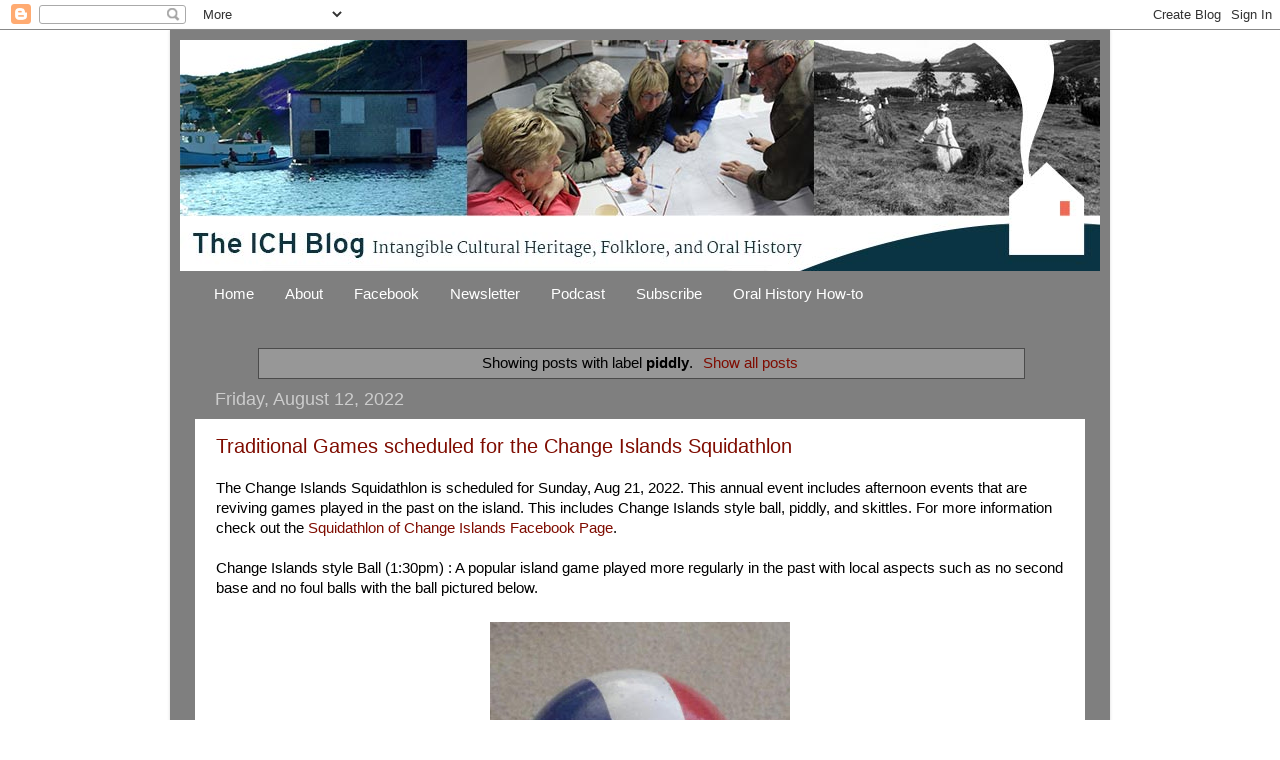

--- FILE ---
content_type: text/html; charset=UTF-8
request_url: http://www.ichblog.ca/search/label/piddly
body_size: 9978
content:
<!DOCTYPE html>
<html class='v2' dir='ltr' lang='en'>
<head>
<link href='https://www.blogger.com/static/v1/widgets/335934321-css_bundle_v2.css' rel='stylesheet' type='text/css'/>
<meta content='width=1100' name='viewport'/>
<meta content='text/html; charset=UTF-8' http-equiv='Content-Type'/>
<meta content='blogger' name='generator'/>
<link href='http://www.ichblog.ca/favicon.ico' rel='icon' type='image/x-icon'/>
<link href='http://www.ichblog.ca/search/label/piddly' rel='canonical'/>
<link rel="alternate" type="application/atom+xml" title="ICH Blog - Atom" href="http://www.ichblog.ca/feeds/posts/default" />
<link rel="alternate" type="application/rss+xml" title="ICH Blog - RSS" href="http://www.ichblog.ca/feeds/posts/default?alt=rss" />
<link rel="service.post" type="application/atom+xml" title="ICH Blog - Atom" href="https://www.blogger.com/feeds/7192710168617039991/posts/default" />
<!--Can't find substitution for tag [blog.ieCssRetrofitLinks]-->
<meta content='http://www.ichblog.ca/search/label/piddly' property='og:url'/>
<meta content='ICH Blog' property='og:title'/>
<meta content='' property='og:description'/>
<title>ICH Blog: piddly</title>
<style id='page-skin-1' type='text/css'><!--
/*-----------------------------------------------
Blogger Template Style
Name:     Picture Window
Designer: Blogger
URL:      www.blogger.com
----------------------------------------------- */
/* Content
----------------------------------------------- */
body {
font: normal normal 15px Arial, Tahoma, Helvetica, FreeSans, sans-serif;
color: #000000;
background: #ffffff none no-repeat scroll center center;
}
html body .region-inner {
min-width: 0;
max-width: 100%;
width: auto;
}
.content-outer {
font-size: 90%;
}
a:link {
text-decoration:none;
color: #7f0c00;
}
a:visited {
text-decoration:none;
color: #dd0800;
}
a:hover {
text-decoration:underline;
color: #ff2900;
}
.content-outer {
background: transparent url(//www.blogblog.com/1kt/transparent/black50.png) repeat scroll top left;
-moz-border-radius: 0;
-webkit-border-radius: 0;
-goog-ms-border-radius: 0;
border-radius: 0;
-moz-box-shadow: 0 0 3px rgba(0, 0, 0, .15);
-webkit-box-shadow: 0 0 3px rgba(0, 0, 0, .15);
-goog-ms-box-shadow: 0 0 3px rgba(0, 0, 0, .15);
box-shadow: 0 0 3px rgba(0, 0, 0, .15);
margin: 0 auto;
}
.content-inner {
padding: 10px;
}
/* Header
----------------------------------------------- */
.header-outer {
background: transparent none repeat-x scroll top left;
_background-image: none;
color: #ffffff;
-moz-border-radius: 0;
-webkit-border-radius: 0;
-goog-ms-border-radius: 0;
border-radius: 0;
}
.Header img, .Header #header-inner {
-moz-border-radius: 0;
-webkit-border-radius: 0;
-goog-ms-border-radius: 0;
border-radius: 0;
}
.header-inner .Header .titlewrapper,
.header-inner .Header .descriptionwrapper {
padding-left: 30px;
padding-right: 30px;
}
.Header h1 {
font: normal normal 48px Georgia, Utopia, 'Palatino Linotype', Palatino, serif;
text-shadow: 1px 1px 3px rgba(0, 0, 0, 0.3);
}
.Header h1 a {
color: #ffffff;
}
.Header .description {
font-size: 130%;
}
/* Tabs
----------------------------------------------- */
.tabs-inner {
margin: .5em 15px 1em;
padding: 0;
}
.tabs-inner .section {
margin: 0;
}
.tabs-inner .widget ul {
padding: 0;
background: transparent none repeat scroll bottom;
-moz-border-radius: 0;
-webkit-border-radius: 0;
-goog-ms-border-radius: 0;
border-radius: 0;
}
.tabs-inner .widget li {
border: none;
}
.tabs-inner .widget li a {
display: inline-block;
padding: .5em 1em;
margin-right: 0;
color: #ffffff;
font: normal normal 15px Arial, Tahoma, Helvetica, FreeSans, sans-serif;
-moz-border-radius: 0 0 0 0;
-webkit-border-top-left-radius: 0;
-webkit-border-top-right-radius: 0;
-goog-ms-border-radius: 0 0 0 0;
border-radius: 0 0 0 0;
background: transparent none no-repeat scroll top left;
border-right: 1px solid transparent;
}
.tabs-inner .widget li:first-child a {
padding-left: 1.25em;
-moz-border-radius-topleft: 0;
-moz-border-radius-bottomleft: 0;
-webkit-border-top-left-radius: 0;
-webkit-border-bottom-left-radius: 0;
-goog-ms-border-top-left-radius: 0;
-goog-ms-border-bottom-left-radius: 0;
border-top-left-radius: 0;
border-bottom-left-radius: 0;
}
.tabs-inner .widget li.selected a,
.tabs-inner .widget li a:hover {
position: relative;
z-index: 1;
background: transparent none repeat scroll bottom;
color: #cccccc;
-moz-box-shadow: 0 0 0 rgba(0, 0, 0, .15);
-webkit-box-shadow: 0 0 0 rgba(0, 0, 0, .15);
-goog-ms-box-shadow: 0 0 0 rgba(0, 0, 0, .15);
box-shadow: 0 0 0 rgba(0, 0, 0, .15);
}
/* Headings
----------------------------------------------- */
h2 {
font: normal normal 18px Arial, Tahoma, Helvetica, FreeSans, sans-serif;
text-transform: none;
color: #ffffff;
margin: .5em 0;
}
/* Main
----------------------------------------------- */
.main-outer {
background: transparent none repeat scroll top center;
-moz-border-radius: 0 0 0 0;
-webkit-border-top-left-radius: 0;
-webkit-border-top-right-radius: 0;
-webkit-border-bottom-left-radius: 0;
-webkit-border-bottom-right-radius: 0;
-goog-ms-border-radius: 0 0 0 0;
border-radius: 0 0 0 0;
-moz-box-shadow: 0 0 0 rgba(0, 0, 0, .15);
-webkit-box-shadow: 0 0 0 rgba(0, 0, 0, .15);
-goog-ms-box-shadow: 0 0 0 rgba(0, 0, 0, .15);
box-shadow: 0 0 0 rgba(0, 0, 0, .15);
}
.main-inner {
padding: 15px 20px 20px;
}
.main-inner .column-center-inner {
padding: 0 0;
}
.main-inner .column-left-inner {
padding-left: 0;
}
.main-inner .column-right-inner {
padding-right: 0;
}
/* Posts
----------------------------------------------- */
h3.post-title {
margin: 0;
font: normal normal 20px Arial, Tahoma, Helvetica, FreeSans, sans-serif;
}
.comments h4 {
margin: 1em 0 0;
font: normal normal 20px Arial, Tahoma, Helvetica, FreeSans, sans-serif;
}
.date-header span {
color: #cccccc;
}
.post-outer {
background-color: #ffffff;
border: solid 1px transparent;
-moz-border-radius: 0;
-webkit-border-radius: 0;
border-radius: 0;
-goog-ms-border-radius: 0;
padding: 15px 20px;
margin: 0 -20px 20px;
}
.post-body {
line-height: 1.4;
font-size: 110%;
position: relative;
}
.post-header {
margin: 0 0 1.5em;
color: #194c4c;
line-height: 1.6;
}
.post-footer {
margin: .5em 0 0;
color: #194c4c;
line-height: 1.6;
}
#blog-pager {
font-size: 140%
}
#comments .comment-author {
padding-top: 1.5em;
border-top: dashed 1px #ccc;
border-top: dashed 1px rgba(128, 128, 128, .5);
background-position: 0 1.5em;
}
#comments .comment-author:first-child {
padding-top: 0;
border-top: none;
}
.avatar-image-container {
margin: .2em 0 0;
}
/* Comments
----------------------------------------------- */
.comments .comments-content .icon.blog-author {
background-repeat: no-repeat;
background-image: url([data-uri]);
}
.comments .comments-content .loadmore a {
border-top: 1px solid #ff2900;
border-bottom: 1px solid #ff2900;
}
.comments .continue {
border-top: 2px solid #ff2900;
}
/* Widgets
----------------------------------------------- */
.widget ul, .widget #ArchiveList ul.flat {
padding: 0;
list-style: none;
}
.widget ul li, .widget #ArchiveList ul.flat li {
border-top: dashed 1px #ccc;
border-top: dashed 1px rgba(128, 128, 128, .5);
}
.widget ul li:first-child, .widget #ArchiveList ul.flat li:first-child {
border-top: none;
}
.widget .post-body ul {
list-style: disc;
}
.widget .post-body ul li {
border: none;
}
/* Footer
----------------------------------------------- */
.footer-outer {
color:#cccccc;
background: transparent none repeat scroll top center;
-moz-border-radius: 0 0 0 0;
-webkit-border-top-left-radius: 0;
-webkit-border-top-right-radius: 0;
-webkit-border-bottom-left-radius: 0;
-webkit-border-bottom-right-radius: 0;
-goog-ms-border-radius: 0 0 0 0;
border-radius: 0 0 0 0;
-moz-box-shadow: 0 0 0 rgba(0, 0, 0, .15);
-webkit-box-shadow: 0 0 0 rgba(0, 0, 0, .15);
-goog-ms-box-shadow: 0 0 0 rgba(0, 0, 0, .15);
box-shadow: 0 0 0 rgba(0, 0, 0, .15);
}
.footer-inner {
padding: 10px 20px 20px;
}
.footer-outer a {
color: #ff9900;
}
.footer-outer a:visited {
color: #dd7700;
}
.footer-outer a:hover {
color: #ffaa00;
}
.footer-outer .widget h2 {
color: #ffffff;
}
/* Mobile
----------------------------------------------- */
html body.mobile {
height: auto;
}
html body.mobile {
min-height: 480px;
background-size: 100% auto;
}
.mobile .body-fauxcolumn-outer {
background: transparent none repeat scroll top left;
}
html .mobile .mobile-date-outer, html .mobile .blog-pager {
border-bottom: none;
background: transparent none repeat scroll top center;
margin-bottom: 10px;
}
.mobile .date-outer {
background: transparent none repeat scroll top center;
}
.mobile .header-outer, .mobile .main-outer,
.mobile .post-outer, .mobile .footer-outer {
-moz-border-radius: 0;
-webkit-border-radius: 0;
-goog-ms-border-radius: 0;
border-radius: 0;
}
.mobile .content-outer,
.mobile .main-outer,
.mobile .post-outer {
background: inherit;
border: none;
}
.mobile .content-outer {
font-size: 100%;
}
.mobile-link-button {
background-color: #7f0c00;
}
.mobile-link-button a:link, .mobile-link-button a:visited {
color: #ffffff;
}
.mobile-index-contents {
color: #000000;
}
.mobile .tabs-inner .PageList .widget-content {
background: transparent none repeat scroll bottom;
color: #cccccc;
}
.mobile .tabs-inner .PageList .widget-content .pagelist-arrow {
border-left: 1px solid transparent;
}

--></style>
<style id='template-skin-1' type='text/css'><!--
body {
min-width: 940px;
}
.content-outer, .content-fauxcolumn-outer, .region-inner {
min-width: 940px;
max-width: 940px;
_width: 940px;
}
.main-inner .columns {
padding-left: 0px;
padding-right: 0px;
}
.main-inner .fauxcolumn-center-outer {
left: 0px;
right: 0px;
/* IE6 does not respect left and right together */
_width: expression(this.parentNode.offsetWidth -
parseInt("0px") -
parseInt("0px") + 'px');
}
.main-inner .fauxcolumn-left-outer {
width: 0px;
}
.main-inner .fauxcolumn-right-outer {
width: 0px;
}
.main-inner .column-left-outer {
width: 0px;
right: 100%;
margin-left: -0px;
}
.main-inner .column-right-outer {
width: 0px;
margin-right: -0px;
}
#layout {
min-width: 0;
}
#layout .content-outer {
min-width: 0;
width: 800px;
}
#layout .region-inner {
min-width: 0;
width: auto;
}
body#layout div.add_widget {
padding: 8px;
}
body#layout div.add_widget a {
margin-left: 32px;
}
--></style>
<link href='https://www.blogger.com/dyn-css/authorization.css?targetBlogID=7192710168617039991&amp;zx=9bc925a7-cdcc-44f9-bff6-9d4692d3b0ff' media='none' onload='if(media!=&#39;all&#39;)media=&#39;all&#39;' rel='stylesheet'/><noscript><link href='https://www.blogger.com/dyn-css/authorization.css?targetBlogID=7192710168617039991&amp;zx=9bc925a7-cdcc-44f9-bff6-9d4692d3b0ff' rel='stylesheet'/></noscript>
<meta name='google-adsense-platform-account' content='ca-host-pub-1556223355139109'/>
<meta name='google-adsense-platform-domain' content='blogspot.com'/>

</head>
<body class='loading variant-screen'>
<div class='navbar section' id='navbar' name='Navbar'><div class='widget Navbar' data-version='1' id='Navbar1'><script type="text/javascript">
    function setAttributeOnload(object, attribute, val) {
      if(window.addEventListener) {
        window.addEventListener('load',
          function(){ object[attribute] = val; }, false);
      } else {
        window.attachEvent('onload', function(){ object[attribute] = val; });
      }
    }
  </script>
<div id="navbar-iframe-container"></div>
<script type="text/javascript" src="https://apis.google.com/js/platform.js"></script>
<script type="text/javascript">
      gapi.load("gapi.iframes:gapi.iframes.style.bubble", function() {
        if (gapi.iframes && gapi.iframes.getContext) {
          gapi.iframes.getContext().openChild({
              url: 'https://www.blogger.com/navbar/7192710168617039991?origin\x3dhttp://www.ichblog.ca',
              where: document.getElementById("navbar-iframe-container"),
              id: "navbar-iframe"
          });
        }
      });
    </script><script type="text/javascript">
(function() {
var script = document.createElement('script');
script.type = 'text/javascript';
script.src = '//pagead2.googlesyndication.com/pagead/js/google_top_exp.js';
var head = document.getElementsByTagName('head')[0];
if (head) {
head.appendChild(script);
}})();
</script>
</div></div>
<div itemscope='itemscope' itemtype='http://schema.org/Blog' style='display: none;'>
<meta content='ICH Blog' itemprop='name'/>
</div>
<div class='body-fauxcolumns'>
<div class='fauxcolumn-outer body-fauxcolumn-outer'>
<div class='cap-top'>
<div class='cap-left'></div>
<div class='cap-right'></div>
</div>
<div class='fauxborder-left'>
<div class='fauxborder-right'></div>
<div class='fauxcolumn-inner'>
</div>
</div>
<div class='cap-bottom'>
<div class='cap-left'></div>
<div class='cap-right'></div>
</div>
</div>
</div>
<div class='content'>
<div class='content-fauxcolumns'>
<div class='fauxcolumn-outer content-fauxcolumn-outer'>
<div class='cap-top'>
<div class='cap-left'></div>
<div class='cap-right'></div>
</div>
<div class='fauxborder-left'>
<div class='fauxborder-right'></div>
<div class='fauxcolumn-inner'>
</div>
</div>
<div class='cap-bottom'>
<div class='cap-left'></div>
<div class='cap-right'></div>
</div>
</div>
</div>
<div class='content-outer'>
<div class='content-cap-top cap-top'>
<div class='cap-left'></div>
<div class='cap-right'></div>
</div>
<div class='fauxborder-left content-fauxborder-left'>
<div class='fauxborder-right content-fauxborder-right'></div>
<div class='content-inner'>
<header>
<div class='header-outer'>
<div class='header-cap-top cap-top'>
<div class='cap-left'></div>
<div class='cap-right'></div>
</div>
<div class='fauxborder-left header-fauxborder-left'>
<div class='fauxborder-right header-fauxborder-right'></div>
<div class='region-inner header-inner'>
<div class='header section' id='header' name='Header'><div class='widget Header' data-version='1' id='Header1'>
<div id='header-inner'>
<a href='http://www.ichblog.ca/' style='display: block'>
<img alt='ICH Blog' height='231px; ' id='Header1_headerimg' src='https://blogger.googleusercontent.com/img/b/R29vZ2xl/AVvXsEiFtcgkfEccG9bg8pTXbs3BVrzdLOMmXDeai5bB21Ej1jidH5zUzNqFK2riahHHRGd0Q9wnofAkvbNY3SBBcJLLP0t3jWgvjxFnv_7KPbT9ZwdVTqFitQvhe2bNGNEfuDFE_GzaILzoSeo/s920/header-for-ICH-blog.jpg' style='display: block' width='920px; '/>
</a>
</div>
</div></div>
</div>
</div>
<div class='header-cap-bottom cap-bottom'>
<div class='cap-left'></div>
<div class='cap-right'></div>
</div>
</div>
</header>
<div class='tabs-outer'>
<div class='tabs-cap-top cap-top'>
<div class='cap-left'></div>
<div class='cap-right'></div>
</div>
<div class='fauxborder-left tabs-fauxborder-left'>
<div class='fauxborder-right tabs-fauxborder-right'></div>
<div class='region-inner tabs-inner'>
<div class='tabs section' id='crosscol' name='Cross-Column'><div class='widget PageList' data-version='1' id='PageList1'>
<h2>Pages</h2>
<div class='widget-content'>
<ul>
<li>
<a href='http://www.ichblog.ca/'>Home</a>
</li>
<li>
<a href='http://www.ichblog.ca/p/about-dale-jarvis.html'>About</a>
</li>
<li>
<a href='https://www.facebook.com/groups/69799860299/'>Facebook</a>
</li>
<li>
<a href='http://doodledaddle.blogspot.com/p/newsletter.html'>Newsletter</a>
</li>
<li>
<a href='http://doodledaddle.blogspot.com/p/podcast.html'>Podcast</a>
</li>
<li>
<a href='http://eepurl.com/dwqDgn'>Subscribe</a>
</li>
<li>
<a href='http://www.ichblog.ca/p/oral-history.html'>Oral History How-to</a>
</li>
</ul>
<div class='clear'></div>
</div>
</div></div>
<div class='tabs no-items section' id='crosscol-overflow' name='Cross-Column 2'></div>
</div>
</div>
<div class='tabs-cap-bottom cap-bottom'>
<div class='cap-left'></div>
<div class='cap-right'></div>
</div>
</div>
<div class='main-outer'>
<div class='main-cap-top cap-top'>
<div class='cap-left'></div>
<div class='cap-right'></div>
</div>
<div class='fauxborder-left main-fauxborder-left'>
<div class='fauxborder-right main-fauxborder-right'></div>
<div class='region-inner main-inner'>
<div class='columns fauxcolumns'>
<div class='fauxcolumn-outer fauxcolumn-center-outer'>
<div class='cap-top'>
<div class='cap-left'></div>
<div class='cap-right'></div>
</div>
<div class='fauxborder-left'>
<div class='fauxborder-right'></div>
<div class='fauxcolumn-inner'>
</div>
</div>
<div class='cap-bottom'>
<div class='cap-left'></div>
<div class='cap-right'></div>
</div>
</div>
<div class='fauxcolumn-outer fauxcolumn-left-outer'>
<div class='cap-top'>
<div class='cap-left'></div>
<div class='cap-right'></div>
</div>
<div class='fauxborder-left'>
<div class='fauxborder-right'></div>
<div class='fauxcolumn-inner'>
</div>
</div>
<div class='cap-bottom'>
<div class='cap-left'></div>
<div class='cap-right'></div>
</div>
</div>
<div class='fauxcolumn-outer fauxcolumn-right-outer'>
<div class='cap-top'>
<div class='cap-left'></div>
<div class='cap-right'></div>
</div>
<div class='fauxborder-left'>
<div class='fauxborder-right'></div>
<div class='fauxcolumn-inner'>
</div>
</div>
<div class='cap-bottom'>
<div class='cap-left'></div>
<div class='cap-right'></div>
</div>
</div>
<!-- corrects IE6 width calculation -->
<div class='columns-inner'>
<div class='column-center-outer'>
<div class='column-center-inner'>
<div class='main section' id='main' name='Main'><div class='widget Blog' data-version='1' id='Blog1'>
<div class='blog-posts hfeed'>
<div class='status-msg-wrap'>
<div class='status-msg-body'>
Showing posts with label <b>piddly</b>. <a href="http://www.ichblog.ca/">Show all posts</a>
</div>
<div class='status-msg-border'>
<div class='status-msg-bg'>
<div class='status-msg-hidden'>Showing posts with label <b>piddly</b>. <a href="http://www.ichblog.ca/">Show all posts</a></div>
</div>
</div>
</div>
<div style='clear: both;'></div>

          <div class="date-outer">
        
<h2 class='date-header'><span>Friday, August 12, 2022</span></h2>

          <div class="date-posts">
        
<div class='post-outer'>
<div class='post hentry uncustomized-post-template' itemprop='blogPost' itemscope='itemscope' itemtype='http://schema.org/BlogPosting'>
<meta content='https://blogger.googleusercontent.com/img/b/R29vZ2xl/AVvXsEjNUAn4QIxcquBQkQy4vt3hNjqkUrNjAowiXLaLtk8ClCiyRAtfHExbHLcHWOjSJ2BDyRJrbmxhChwg6YcsBJrrTOJmN6SDUvgr0qgpB_Tj735VcFggtNZXWWpC8r5jke4w4NG0t-HOZF_7NqNqSL0cHo9Yd91fYARu3u2DphWbJOjixcm6ZXKJcnI/w300-h400/image2.jpeg' itemprop='image_url'/>
<meta content='7192710168617039991' itemprop='blogId'/>
<meta content='5597180709353487076' itemprop='postId'/>
<a name='5597180709353487076'></a>
<h3 class='post-title entry-title' itemprop='name'>
<a href='http://www.ichblog.ca/2022/07/traditional-games-scheduled-for-change.html'>Traditional Games scheduled for the Change Islands Squidathlon</a>
</h3>
<div class='post-header'>
<div class='post-header-line-1'></div>
</div>
<div class='post-body entry-content' id='post-body-5597180709353487076' itemprop='description articleBody'>
The Change Islands Squidathlon is scheduled for Sunday, Aug 21, 2022. This annual event includes afternoon events that are reviving games played in the past on the island. This includes Change Islands style ball, piddly, and skittles. For more information check out the <a href="https://m.facebook.com/Squidathlon/">Squidathlon of Change Islands Facebook Page</a>.&nbsp;<br /><br />Change Islands style Ball (1:30pm) : A popular island game played more regularly in the past with local aspects such as no second base and no foul balls with the ball pictured below.<br /><br /><table align="center" cellpadding="0" cellspacing="0" class="tr-caption-container" style="margin-left: auto; margin-right: auto;"><tbody><tr><td style="text-align: center;"><a href="https://blogger.googleusercontent.com/img/b/R29vZ2xl/AVvXsEjNUAn4QIxcquBQkQy4vt3hNjqkUrNjAowiXLaLtk8ClCiyRAtfHExbHLcHWOjSJ2BDyRJrbmxhChwg6YcsBJrrTOJmN6SDUvgr0qgpB_Tj735VcFggtNZXWWpC8r5jke4w4NG0t-HOZF_7NqNqSL0cHo9Yd91fYARu3u2DphWbJOjixcm6ZXKJcnI/s607/image2.jpeg" style="margin-left: auto; margin-right: auto; text-align: center;"><img border="0" data-original-height="607" data-original-width="455" height="400" src="https://blogger.googleusercontent.com/img/b/R29vZ2xl/AVvXsEjNUAn4QIxcquBQkQy4vt3hNjqkUrNjAowiXLaLtk8ClCiyRAtfHExbHLcHWOjSJ2BDyRJrbmxhChwg6YcsBJrrTOJmN6SDUvgr0qgpB_Tj735VcFggtNZXWWpC8r5jke4w4NG0t-HOZF_7NqNqSL0cHo9Yd91fYARu3u2DphWbJOjixcm6ZXKJcnI/w300-h400/image2.jpeg" width="300" /></a></td></tr><tr><td class="tr-caption" style="text-align: center;">Change Islands style ball</td></tr></tbody></table><br /><table align="center" cellpadding="0" cellspacing="0" class="tr-caption-container" style="margin-left: auto; margin-right: auto;"><tbody><tr><td style="text-align: center;"><a href="https://blogger.googleusercontent.com/img/b/R29vZ2xl/AVvXsEjsnUq3AzvXoUcaIldOdBVCIKmDIzx4eYrqincnNuT5ILLGdE6J1mDkRbLGHd_gDtSpyaNe3Zsdg5vu80G_Ci7nOs7jAHIPShnO3Iqrg9gslDqixzvldgStrLK9F6QyD28NFMl7ix4A3WSIXNBoEA7hS-1U16OVhCKDZVVX5EFVjHp5bdi-r1OH6UI/s640/image3.jpeg" style="margin-left: auto; margin-right: auto; text-align: center;"><img border="0" data-original-height="640" data-original-width="480" height="400" src="https://blogger.googleusercontent.com/img/b/R29vZ2xl/AVvXsEjsnUq3AzvXoUcaIldOdBVCIKmDIzx4eYrqincnNuT5ILLGdE6J1mDkRbLGHd_gDtSpyaNe3Zsdg5vu80G_Ci7nOs7jAHIPShnO3Iqrg9gslDqixzvldgStrLK9F6QyD28NFMl7ix4A3WSIXNBoEA7hS-1U16OVhCKDZVVX5EFVjHp5bdi-r1OH6UI/w300-h400/image3.jpeg" width="300" /></a></td></tr><tr><td class="tr-caption" style="text-align: center;">Change Islands style bat and ball</td></tr></tbody></table><br />Piddly (3pm) : Piddly, also known as Tiddly in some communities, will be back.<br /><br />Skittles (3:45pm) : Peter Porter, Olde Shoppe Museum, as a young boy recalls seeing Skittles being played behind the SUF Hall.  Rules in the old country vary however and we plan to reintroduce a version by a local replicating nine skittle pins similar to the one on display in the museum. As the ball aka cheese we have officially adopted the use of turnips.<br /><br /><table align="center" cellpadding="0" cellspacing="0" class="tr-caption-container" style="margin-left: auto; margin-right: auto;"><tbody><tr><td style="text-align: center;"><a href="https://blogger.googleusercontent.com/img/b/R29vZ2xl/AVvXsEh3kngOSTWK5hdqRt1V2VVDeNWtMtNjSVJCr11-JUpYd3ABIps_A4DDjj2Nqk8EJPpU_dx2sd7cysMrV96-dKNsFczuP5IbH_Ude47FKb7Qru4tG1XcG4NvUX4AcLJZ369tlYLC9tV-eB6WhZh46owjj7TZKewEXM0r3No_FX5NmrEWDBmkYfUiMKI/s640/image0%20(3).jpeg" style="margin-left: auto; margin-right: auto; text-align: center;"><img border="0" data-original-height="640" data-original-width="480" height="400" src="https://blogger.googleusercontent.com/img/b/R29vZ2xl/AVvXsEh3kngOSTWK5hdqRt1V2VVDeNWtMtNjSVJCr11-JUpYd3ABIps_A4DDjj2Nqk8EJPpU_dx2sd7cysMrV96-dKNsFczuP5IbH_Ude47FKb7Qru4tG1XcG4NvUX4AcLJZ369tlYLC9tV-eB6WhZh46owjj7TZKewEXM0r3No_FX5NmrEWDBmkYfUiMKI/w300-h400/image0%20(3).jpeg" width="300" /></a></td></tr><tr><td class="tr-caption" style="text-align: center;">Skittle pin from the Olde Shoppe Museum.</td></tr></tbody></table><table align="center" cellpadding="0" cellspacing="0" class="tr-caption-container" style="margin-left: auto; margin-right: auto;"><tbody><tr><td style="text-align: center;"><a href="https://blogger.googleusercontent.com/img/b/R29vZ2xl/AVvXsEgu_p8BKv_3xO38QGJk4LfN3YenZyYyJGG04iW-f84b1xZItQjgOyCW8KJoZWAivvxuT5ZJZYH5QeL_cGWkAj6uYUw9hz8gIX5M-C-H0OpmVL5n8pr2VTI6xR9NlYRzFkTRYxcsz-Md0K3wnLAyAnXywsiYA-fYcItUs0Iofo-0_DFif0tfypmDOP0/s640/image1%20(1).jpeg" style="margin-left: auto; margin-right: auto; text-align: center;"><img border="0" data-original-height="640" data-original-width="480" height="400" src="https://blogger.googleusercontent.com/img/b/R29vZ2xl/AVvXsEgu_p8BKv_3xO38QGJk4LfN3YenZyYyJGG04iW-f84b1xZItQjgOyCW8KJoZWAivvxuT5ZJZYH5QeL_cGWkAj6uYUw9hz8gIX5M-C-H0OpmVL5n8pr2VTI6xR9NlYRzFkTRYxcsz-Md0K3wnLAyAnXywsiYA-fYcItUs0Iofo-0_DFif0tfypmDOP0/w300-h400/image1%20(1).jpeg" width="300" /></a></td></tr><tr><td class="tr-caption" style="text-align: center;">Recreated skittles pins, and a turnip for ball or cheese.</td></tr></tbody></table><br />If you are interested in learning more about Piddly (also known as Tiddly) you can check out this short video from the 2017 Carbonear World Cup of Tiddly:<br /><br /><div class="separator" style="clear: both; text-align: center;"><iframe allowfullscreen="" class="BLOG_video_class" height="266" src="https://www.youtube.com/embed/J45bsHdEj7k" width="320" youtube-src-id="J45bsHdEj7k"></iframe></div><div class="separator" style="clear: both; text-align: center;"><br /></div><div class="separator" style="clear: both; text-align: center;"><br /></div>If you want to learn more about children's games in Newfoundland and Labrador check out the <a href="https://heritagenl.ca/discover/provincial-historic-commemorations-program-designations/traditional-games-of-newfoundland-and-labrador/" target="_blank">Provincial Historic Commemorations Designation page all about Traditional Games of Newfoundland and Labrador</a>. You can read through two commemorations research papers, and read the booklet Looking Back: Games We Played.&nbsp;<br /><br />
<div style='clear: both;'></div>
</div>
<div class='post-footer'>
<div class='post-footer-line post-footer-line-1'>
<span class='post-author vcard'>
Posted by
<span class='fn' itemprop='author' itemscope='itemscope' itemtype='http://schema.org/Person'>
<meta content='https://www.blogger.com/profile/02505768617530262045' itemprop='url'/>
<a class='g-profile' href='https://www.blogger.com/profile/02505768617530262045' rel='author' title='author profile'>
<span itemprop='name'>Terra Barrett</span>
</a>
</span>
</span>
<span class='post-timestamp'>
at
<meta content='http://www.ichblog.ca/2022/07/traditional-games-scheduled-for-change.html' itemprop='url'/>
<a class='timestamp-link' href='http://www.ichblog.ca/2022/07/traditional-games-scheduled-for-change.html' rel='bookmark' title='permanent link'><abbr class='published' itemprop='datePublished' title='2022-08-12T11:00:00-02:30'>11:00&#8239;AM</abbr></a>
</span>
<span class='post-comment-link'>
<a class='comment-link' href='https://www.blogger.com/comment/fullpage/post/7192710168617039991/5597180709353487076' onclick=''>
No comments:
  </a>
</span>
<span class='post-icons'>
<span class='item-action'>
<a href='https://www.blogger.com/email-post/7192710168617039991/5597180709353487076' title='Email Post'>
<img alt='' class='icon-action' height='13' src='https://resources.blogblog.com/img/icon18_email.gif' width='18'/>
</a>
</span>
<span class='item-control blog-admin pid-1782736280'>
<a href='https://www.blogger.com/post-edit.g?blogID=7192710168617039991&postID=5597180709353487076&from=pencil' title='Edit Post'>
<img alt='' class='icon-action' height='18' src='https://resources.blogblog.com/img/icon18_edit_allbkg.gif' width='18'/>
</a>
</span>
</span>
<div class='post-share-buttons goog-inline-block'>
<a class='goog-inline-block share-button sb-email' href='https://www.blogger.com/share-post.g?blogID=7192710168617039991&postID=5597180709353487076&target=email' target='_blank' title='Email This'><span class='share-button-link-text'>Email This</span></a><a class='goog-inline-block share-button sb-blog' href='https://www.blogger.com/share-post.g?blogID=7192710168617039991&postID=5597180709353487076&target=blog' onclick='window.open(this.href, "_blank", "height=270,width=475"); return false;' target='_blank' title='BlogThis!'><span class='share-button-link-text'>BlogThis!</span></a><a class='goog-inline-block share-button sb-twitter' href='https://www.blogger.com/share-post.g?blogID=7192710168617039991&postID=5597180709353487076&target=twitter' target='_blank' title='Share to X'><span class='share-button-link-text'>Share to X</span></a><a class='goog-inline-block share-button sb-facebook' href='https://www.blogger.com/share-post.g?blogID=7192710168617039991&postID=5597180709353487076&target=facebook' onclick='window.open(this.href, "_blank", "height=430,width=640"); return false;' target='_blank' title='Share to Facebook'><span class='share-button-link-text'>Share to Facebook</span></a><a class='goog-inline-block share-button sb-pinterest' href='https://www.blogger.com/share-post.g?blogID=7192710168617039991&postID=5597180709353487076&target=pinterest' target='_blank' title='Share to Pinterest'><span class='share-button-link-text'>Share to Pinterest</span></a>
</div>
</div>
<div class='post-footer-line post-footer-line-2'>
<span class='post-labels'>
Labels:
<a href='http://www.ichblog.ca/search/label/ball' rel='tag'>ball</a>,
<a href='http://www.ichblog.ca/search/label/children%27s%20games' rel='tag'>children&#39;s games</a>,
<a href='http://www.ichblog.ca/search/label/games%20and%20play' rel='tag'>games and play</a>,
<a href='http://www.ichblog.ca/search/label/piddly' rel='tag'>piddly</a>,
<a href='http://www.ichblog.ca/search/label/skittles' rel='tag'>skittles</a>,
<a href='http://www.ichblog.ca/search/label/tiddly' rel='tag'>tiddly</a>
</span>
</div>
<div class='post-footer-line post-footer-line-3'>
<span class='post-location'>
</span>
</div>
</div>
</div>
</div>

        </div></div>
      
</div>
<div class='blog-pager' id='blog-pager'>
<span id='blog-pager-older-link'>
<a class='blog-pager-older-link' href='http://www.ichblog.ca/search/label/piddly?updated-max=2022-08-12T11:00:00-02:30&max-results=20&start=20&by-date=false' id='Blog1_blog-pager-older-link' title='Older Posts'>Older Posts</a>
</span>
<a class='home-link' href='http://www.ichblog.ca/'>Home</a>
</div>
<div class='clear'></div>
<div class='blog-feeds'>
<div class='feed-links'>
Subscribe to:
<a class='feed-link' href='http://www.ichblog.ca/feeds/posts/default' target='_blank' type='application/atom+xml'>Comments (Atom)</a>
</div>
</div>
</div></div>
</div>
</div>
<div class='column-left-outer'>
<div class='column-left-inner'>
<aside>
</aside>
</div>
</div>
<div class='column-right-outer'>
<div class='column-right-inner'>
<aside>
</aside>
</div>
</div>
</div>
<div style='clear: both'></div>
<!-- columns -->
</div>
<!-- main -->
</div>
</div>
<div class='main-cap-bottom cap-bottom'>
<div class='cap-left'></div>
<div class='cap-right'></div>
</div>
</div>
<footer>
<div class='footer-outer'>
<div class='footer-cap-top cap-top'>
<div class='cap-left'></div>
<div class='cap-right'></div>
</div>
<div class='fauxborder-left footer-fauxborder-left'>
<div class='fauxborder-right footer-fauxborder-right'></div>
<div class='region-inner footer-inner'>
<div class='foot no-items section' id='footer-1'></div>
<table border='0' cellpadding='0' cellspacing='0' class='section-columns columns-2'>
<tbody>
<tr>
<td class='first columns-cell'>
<div class='foot no-items section' id='footer-2-1'></div>
</td>
<td class='columns-cell'>
<div class='foot no-items section' id='footer-2-2'></div>
</td>
</tr>
</tbody>
</table>
<!-- outside of the include in order to lock Attribution widget -->
<div class='foot section' id='footer-3' name='Footer'><div class='widget Attribution' data-version='1' id='Attribution1'>
<div class='widget-content' style='text-align: center;'>
Picture Window theme. Powered by <a href='https://www.blogger.com' target='_blank'>Blogger</a>.
</div>
<div class='clear'></div>
</div></div>
</div>
</div>
<div class='footer-cap-bottom cap-bottom'>
<div class='cap-left'></div>
<div class='cap-right'></div>
</div>
</div>
</footer>
<!-- content -->
</div>
</div>
<div class='content-cap-bottom cap-bottom'>
<div class='cap-left'></div>
<div class='cap-right'></div>
</div>
</div>
</div>
<script type='text/javascript'>
    window.setTimeout(function() {
        document.body.className = document.body.className.replace('loading', '');
      }, 10);
  </script>

<script type="text/javascript" src="https://www.blogger.com/static/v1/widgets/2028843038-widgets.js"></script>
<script type='text/javascript'>
window['__wavt'] = 'AOuZoY6FQeWpazhRlbmlDLuVzqiNiURkpA:1770073151457';_WidgetManager._Init('//www.blogger.com/rearrange?blogID\x3d7192710168617039991','//www.ichblog.ca/search/label/piddly','7192710168617039991');
_WidgetManager._SetDataContext([{'name': 'blog', 'data': {'blogId': '7192710168617039991', 'title': 'ICH Blog', 'url': 'http://www.ichblog.ca/search/label/piddly', 'canonicalUrl': 'http://www.ichblog.ca/search/label/piddly', 'homepageUrl': 'http://www.ichblog.ca/', 'searchUrl': 'http://www.ichblog.ca/search', 'canonicalHomepageUrl': 'http://www.ichblog.ca/', 'blogspotFaviconUrl': 'http://www.ichblog.ca/favicon.ico', 'bloggerUrl': 'https://www.blogger.com', 'hasCustomDomain': true, 'httpsEnabled': true, 'enabledCommentProfileImages': true, 'gPlusViewType': 'FILTERED_POSTMOD', 'adultContent': false, 'analyticsAccountNumber': '', 'encoding': 'UTF-8', 'locale': 'en', 'localeUnderscoreDelimited': 'en', 'languageDirection': 'ltr', 'isPrivate': false, 'isMobile': false, 'isMobileRequest': false, 'mobileClass': '', 'isPrivateBlog': false, 'isDynamicViewsAvailable': true, 'feedLinks': '\x3clink rel\x3d\x22alternate\x22 type\x3d\x22application/atom+xml\x22 title\x3d\x22ICH Blog - Atom\x22 href\x3d\x22http://www.ichblog.ca/feeds/posts/default\x22 /\x3e\n\x3clink rel\x3d\x22alternate\x22 type\x3d\x22application/rss+xml\x22 title\x3d\x22ICH Blog - RSS\x22 href\x3d\x22http://www.ichblog.ca/feeds/posts/default?alt\x3drss\x22 /\x3e\n\x3clink rel\x3d\x22service.post\x22 type\x3d\x22application/atom+xml\x22 title\x3d\x22ICH Blog - Atom\x22 href\x3d\x22https://www.blogger.com/feeds/7192710168617039991/posts/default\x22 /\x3e\n', 'meTag': '', 'adsenseHostId': 'ca-host-pub-1556223355139109', 'adsenseHasAds': false, 'adsenseAutoAds': false, 'boqCommentIframeForm': true, 'loginRedirectParam': '', 'isGoogleEverywhereLinkTooltipEnabled': true, 'view': '', 'dynamicViewsCommentsSrc': '//www.blogblog.com/dynamicviews/4224c15c4e7c9321/js/comments.js', 'dynamicViewsScriptSrc': '//www.blogblog.com/dynamicviews/11a96e393c290310', 'plusOneApiSrc': 'https://apis.google.com/js/platform.js', 'disableGComments': true, 'interstitialAccepted': false, 'sharing': {'platforms': [{'name': 'Get link', 'key': 'link', 'shareMessage': 'Get link', 'target': ''}, {'name': 'Facebook', 'key': 'facebook', 'shareMessage': 'Share to Facebook', 'target': 'facebook'}, {'name': 'BlogThis!', 'key': 'blogThis', 'shareMessage': 'BlogThis!', 'target': 'blog'}, {'name': 'X', 'key': 'twitter', 'shareMessage': 'Share to X', 'target': 'twitter'}, {'name': 'Pinterest', 'key': 'pinterest', 'shareMessage': 'Share to Pinterest', 'target': 'pinterest'}, {'name': 'Email', 'key': 'email', 'shareMessage': 'Email', 'target': 'email'}], 'disableGooglePlus': true, 'googlePlusShareButtonWidth': 0, 'googlePlusBootstrap': '\x3cscript type\x3d\x22text/javascript\x22\x3ewindow.___gcfg \x3d {\x27lang\x27: \x27en\x27};\x3c/script\x3e'}, 'hasCustomJumpLinkMessage': false, 'jumpLinkMessage': 'Read more', 'pageType': 'index', 'searchLabel': 'piddly', 'pageName': 'piddly', 'pageTitle': 'ICH Blog: piddly', 'metaDescription': ''}}, {'name': 'features', 'data': {}}, {'name': 'messages', 'data': {'edit': 'Edit', 'linkCopiedToClipboard': 'Link copied to clipboard!', 'ok': 'Ok', 'postLink': 'Post Link'}}, {'name': 'template', 'data': {'name': 'Picture Window', 'localizedName': 'Picture Window', 'isResponsive': false, 'isAlternateRendering': false, 'isCustom': false, 'variant': 'screen', 'variantId': 'screen'}}, {'name': 'view', 'data': {'classic': {'name': 'classic', 'url': '?view\x3dclassic'}, 'flipcard': {'name': 'flipcard', 'url': '?view\x3dflipcard'}, 'magazine': {'name': 'magazine', 'url': '?view\x3dmagazine'}, 'mosaic': {'name': 'mosaic', 'url': '?view\x3dmosaic'}, 'sidebar': {'name': 'sidebar', 'url': '?view\x3dsidebar'}, 'snapshot': {'name': 'snapshot', 'url': '?view\x3dsnapshot'}, 'timeslide': {'name': 'timeslide', 'url': '?view\x3dtimeslide'}, 'isMobile': false, 'title': 'ICH Blog', 'description': '', 'url': 'http://www.ichblog.ca/search/label/piddly', 'type': 'feed', 'isSingleItem': false, 'isMultipleItems': true, 'isError': false, 'isPage': false, 'isPost': false, 'isHomepage': false, 'isArchive': false, 'isSearch': true, 'isLabelSearch': true, 'search': {'label': 'piddly', 'resultsMessage': 'Showing posts with the label piddly', 'resultsMessageHtml': 'Showing posts with the label \x3cspan class\x3d\x27search-label\x27\x3epiddly\x3c/span\x3e'}}}]);
_WidgetManager._RegisterWidget('_NavbarView', new _WidgetInfo('Navbar1', 'navbar', document.getElementById('Navbar1'), {}, 'displayModeFull'));
_WidgetManager._RegisterWidget('_HeaderView', new _WidgetInfo('Header1', 'header', document.getElementById('Header1'), {}, 'displayModeFull'));
_WidgetManager._RegisterWidget('_PageListView', new _WidgetInfo('PageList1', 'crosscol', document.getElementById('PageList1'), {'title': 'Pages', 'links': [{'isCurrentPage': false, 'href': 'http://www.ichblog.ca/', 'id': '0', 'title': 'Home'}, {'isCurrentPage': false, 'href': 'http://www.ichblog.ca/p/about-dale-jarvis.html', 'id': '7764129301407104272', 'title': 'About'}, {'isCurrentPage': false, 'href': 'https://www.facebook.com/groups/69799860299/', 'title': 'Facebook'}, {'isCurrentPage': false, 'href': 'http://doodledaddle.blogspot.com/p/newsletter.html', 'title': 'Newsletter'}, {'isCurrentPage': false, 'href': 'http://doodledaddle.blogspot.com/p/podcast.html', 'title': 'Podcast'}, {'isCurrentPage': false, 'href': 'http://eepurl.com/dwqDgn', 'title': 'Subscribe'}, {'isCurrentPage': false, 'href': 'http://www.ichblog.ca/p/oral-history.html', 'id': '6567974778322671867', 'title': 'Oral History How-to'}], 'mobile': false, 'showPlaceholder': true, 'hasCurrentPage': false}, 'displayModeFull'));
_WidgetManager._RegisterWidget('_BlogView', new _WidgetInfo('Blog1', 'main', document.getElementById('Blog1'), {'cmtInteractionsEnabled': false, 'navMessage': 'Showing posts with label \x3cb\x3epiddly\x3c/b\x3e. \x3ca href\x3d\x22http://www.ichblog.ca/\x22\x3eShow all posts\x3c/a\x3e', 'lightboxEnabled': true, 'lightboxModuleUrl': 'https://www.blogger.com/static/v1/jsbin/3314219954-lbx.js', 'lightboxCssUrl': 'https://www.blogger.com/static/v1/v-css/828616780-lightbox_bundle.css'}, 'displayModeFull'));
_WidgetManager._RegisterWidget('_AttributionView', new _WidgetInfo('Attribution1', 'footer-3', document.getElementById('Attribution1'), {}, 'displayModeFull'));
</script>
</body>
</html>